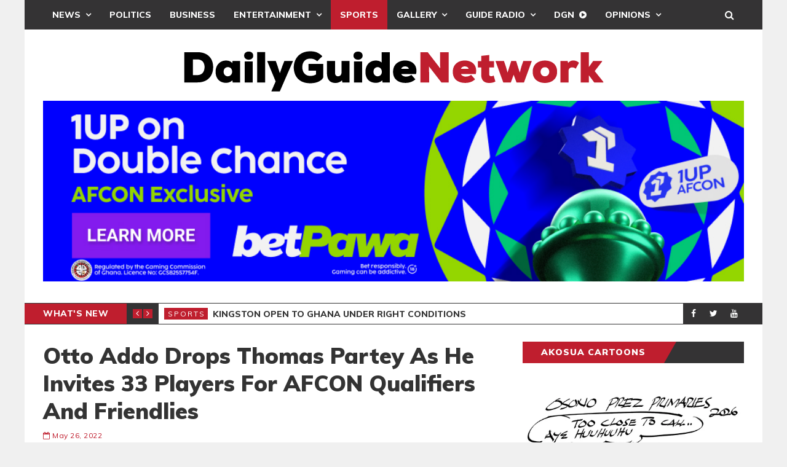

--- FILE ---
content_type: text/html; charset=utf-8
request_url: https://www.google.com/recaptcha/api2/aframe
body_size: -87
content:
<!DOCTYPE HTML><html><head><meta http-equiv="content-type" content="text/html; charset=UTF-8"></head><body><script nonce="EpJ5CiCsozOtziqytNZ0nQ">/** Anti-fraud and anti-abuse applications only. See google.com/recaptcha */ try{var clients={'sodar':'https://pagead2.googlesyndication.com/pagead/sodar?'};window.addEventListener("message",function(a){try{if(a.source===window.parent){var b=JSON.parse(a.data);var c=clients[b['id']];if(c){var d=document.createElement('img');d.src=c+b['params']+'&rc='+(localStorage.getItem("rc::a")?sessionStorage.getItem("rc::b"):"");window.document.body.appendChild(d);sessionStorage.setItem("rc::e",parseInt(sessionStorage.getItem("rc::e")||0)+1);localStorage.setItem("rc::h",'1769650278199');}}}catch(b){}});window.parent.postMessage("_grecaptcha_ready", "*");}catch(b){}</script></body></html>